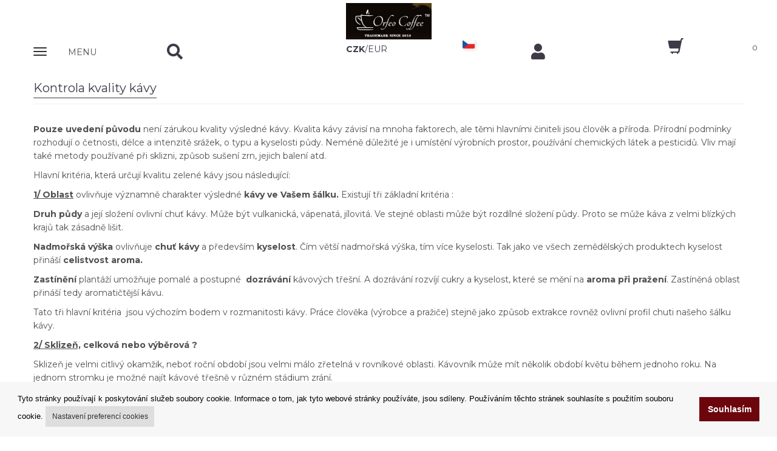

--- FILE ---
content_type: text/html; charset=UTF-8
request_url: https://www.orfeocoffee.cz/clanek/541/kontrola-kvality-kavy.html
body_size: 12967
content:
<!DOCTYPE html>
<html lang="cs">
<head itemscope itemtype="https://schema.org/WebSite">
<meta charset="utf-8">
<meta name="viewport" content="width=device-width, initial-scale=1">

<meta itemprop="url" content="https://www.orfeocoffee.cz"><meta itemprop="name" content="www.OrfeoCoffee.cz"><meta name="application-name" content="www.OrfeoCoffee.cz"><meta name="msapplication-starturl" content="https://www.orfeocoffee.cz"><meta name="msapplication-tooltip" content="www.OrfeoCoffee.cz"><meta name="msapplication-navbutton-color" content="#96cd00"><meta name="copyright" content="Copyright © www.OrfeoCoffee.cz"><meta name="p:domain_verify" content="1f8b27ff1328047dc005064acb91ed45"/><meta name="google-site-verification" content="DneFbmMNxAL8UcVzI0iMWM84vVZDavbyGsh21OVH25Y" /><title>Pražírna kávy Orfeo Coffee – Čerstvě pražená káva z celého světa | Orfeocoffee.cz</title>
<meta name="description" content="Orfeo Coffee – česká pražírna kávy. Pražíme každý týden, nabízíme čerstvě praženou 100% Arabicu i espresso směsi. Káva na espresso i filtr, doprava zdarma od 3000 Kč." />
<meta name="keywords" content="orfeo coffee, pražírna kávy, česká pražírna, čerstvě pražená káva, zrnková káva, káva na espresso, 100% arabica, výběrová káva, káva na filtr, káva z pražírny, prodej kávy, orfeo shop" />
<meta name="author" content="1K Design s.r.o." />
<meta name="robots" content="INDEX, FOLLOW" />
<meta name="fragment" content="!" />

<link rel="stylesheet" href="/css/font-awesome/css/all.min.css" type="text/css" media="screen"/><link rel="stylesheet" href="/css/fl-chapps.css"><link rel="stylesheet" href="/css/jquery.fancybox.css?v=2.1.5" type="text/css" media="all" /><script type="text/javascript" src="/js/jquery.js?ver=3.3.2"></script><script type="text/javascript" src="/js/jquery.easing.min.js?ver=3.3.2"></script><script type="text/javascript" src="/js/jquery.fancybox.pack.js?v=2.1.5"></script><script src="https://ajax.googleapis.com/ajax/libs/angularjs/1.5.0/angular.min.js"></script><script src="https://ajax.googleapis.com/ajax/libs/angularjs/1.5.0/angular-animate.js"></script><script src="https://ajax.googleapis.com/ajax/libs/angularjs/1.5.0/angular-sanitize.min.js"></script><script src="https://ajax.googleapis.com/ajax/libs/angularjs/1.5.0/angular-route.min.js"></script><script src="/js/paging.js"></script><script src="/js/clickoutside.directive.js"></script><link rel="preconnect" href="https://fonts.gstatic.com"><link href="https://fonts.googleapis.com/css2?family=Poppins:ital,wght@0,100;0,200;0,300;0,400;0,500;0,600;0,700;0,800;0,900;1,100;1,200;1,300;1,400;1,500;1,600;1,700;1,800;1,900&display=swap" rel="stylesheet"> <link href="https://fonts.googleapis.com/css?family=Open+Sans:300,400,600,700,800&amp;subset=latin,latin-ext" rel="stylesheet" type="text/css"><link href="https://fonts.googleapis.com/css?family=Montserrat:400,400i,600,600i,700,700i,800,800i&amp;subset=latin-ext" rel="stylesheet"> <link href="https://fonts.googleapis.com/css?family=Ubuntu:400,400italic,700&amp;subset=latin,latin-ext" rel="stylesheet" type="text/css"><link rel="icon" href="/obr/favicon.ico" type="image/x-icon"/><link rel="shortcut icon" href="/obr/favicon.ico" type="image/x-icon"/>

<script>
(function() {
    window.XMLHttpRequest = window.XMLHttpRequest || (function() {
        return new window.ActiveXObject("Microsoft.XMLHTTP");
    });
})();
</script>

<script src="/js/ui-bootstrap-custom-tpls-0.10.0.min.js"></script><script src="/js/angular-busy.js"></script><script src="/js/dialogs.js"></script><script src="/js/dialogServiceCZ.js"></script><!--<script src="/js/checklist-model.js"></script>--><script type="text/javascript" src="/js/angular-jsonld.min.js"></script><script src="/js/Controlers.js?1730187552"></script><!-- Bootstrap --><link href="/css/bootstrap.css" rel="stylesheet"><script src="/js/bootstrap.min.js"></script><!-- HTML5 Shim and Respond.js IE8 support of HTML5 elements and media queries --><!-- WARNING: Respond.js doesn't work if you view the page via file:// --><!--[if lt IE 9]>  <script src="https://oss.maxcdn.com/libs/html5shiv/3.7.0/html5shiv.js"></script>  <script src="https://oss.maxcdn.com/libs/respond.js/1.4.2/respond.min.js"></script><![endif]--><link href="/css/animate.css" rel="stylesheet"><link href="/css/color-styles.css" rel="stylesheet"><link href="/css/ui-elements.css" rel="stylesheet"><link rel="stylesheet" href="/css/dialogs.css"><link rel="stylesheet" href="/css/lazy-load.min.css"><link rel="stylesheet" href="/css/rzslider.min.css"/><link rel="stylesheet" href="/css/angular-busy.css"/><link type="text/css" rel="stylesheet" href="/css/angular-lightbox.css" /><link href="/css/custom.css?1763458655" rel="stylesheet"><script src="/js/angular-recaptcha.min.js"></script><script src="/js/scrolltopcontrol.min.js"></script><script async src="/js/lazy-load.min.js" type="text/javascript"></script><script async src="/js/device.js" type="text/javascript"></script><script async src="/js/parallax.min.js" type="text/javascript"></script><script src="/js/rzslider.min.js"></script><script src="/js/popover-toggle.js"></script><script async src="/core.js" type="text/javascript"></script><script async src="/js/jquery.expander.min.js"></script><script src="/js/readmore-angular.js"></script><script src="/js/ngAutocomplete.js"></script><script src="/js/angular-lightbox.js"></script>
<script type="text/javascript">
var Lst;
function CngClass(obj){
 if (Lst) Lst.className='';
 obj.className='modra';
 Lst=obj;
}
</script>



<!-- Global site tag (gtag.js) - Google Analytics --><script async src="https://www.googletagmanager.com/gtag/js?id=UA-22537712-9"></script><script>  window.dataLayer = window.dataLayer || [];  function gtag(){dataLayer.push(arguments);}  gtag('js', new Date());  gtag('config', 'UA-22537712-9');</script>  <!-- Google Tag Manager -->
<noscript><iframe src="//www.googletagmanager.com/ns.html?id=GTM-MPJC99"
height="0" width="0" style="display:none;visibility:hidden"></iframe></noscript>
<script>(function(w,d,s,l,i){w[l]=w[l]||[];w[l].push({'gtm.start':
new Date().getTime(),event:'gtm.js'});var f=d.getElementsByTagName(s)[0],
j=d.createElement(s),dl=l!='dataLayer'?'&l='+l:'';j.async=true;j.src=
'//www.googletagmanager.com/gtm.js?id='+i+dl;f.parentNode.insertBefore(j,f);
})(window,document,'script','dataLayer','GTM-MPJC99');</script>
<!-- End Google Tag Manager -->

<!-- Google Tag Manager -->
<script>(function(w,d,s,l,i){w[l]=w[l]||[];w[l].push({'gtm.start':
new Date().getTime(),event:'gtm.js'});var f=d.getElementsByTagName(s)[0],
j=d.createElement(s),dl=l!='dataLayer'?'&l='+l:'';j.async=true;j.src=
'https://www.googletagmanager.com/gtm.js?id='+i+dl;f.parentNode.insertBefore(j,f);
})(window,document,'script','dataLayer','GTM-NSMHWRJ');</script>
<!-- End Google Tag Manager -->




</head>


<body class="body-green ng-cloak" data-ng-app="Eshop" >

<!-- Google Tag Manager (noscript) -->
<noscript><iframe src="https://www.googletagmanager.com/ns.html?id=GTM-NSMHWRJ" height="0" width="0" style="display:none;visibility:hidden"></iframe></noscript>
<!-- End Google Tag Manager (noscript) -->



<div class="container pozadi-bila"><div class="row"><div class="col-xs-12"><a href="https://www.orfeocoffee.cz"><img src="/obr/logo-orfeocoffee.png" width="141" height="60" alt="orfeo orfeocoffee" class="img-responsive margin-top5 center-block"/></a></div></div><div class="navbar navbar-static-top navbar-cela" role="navigation"><div class="row"><div class="col-xs-12"><div class="row"><div class="col-xs-12 horni-menu-sticky" data-ng-controller="KosikCtrl" data-ng-init="init('CZ','S')"><div class="navbar navbar-static-top horni-menu" role="navigation"><div id="horni-menu-container" class="container container-mobile"><div class="row"><div class="col-xs-2"><!-- Navbar Header --><div class="navbar-header"><button type="button" class="navbar-toggle" data-toggle="collapse" data-target=".navbar-collapse"><span class="sr-only">Zobrazit nabidku</span><div class="row"><div class="col-xs-6 padding-top3"><span class="icon-bar"></span><span class="icon-bar"></span><span class="icon-bar"></span></div><div class="col-xs-6 padding-left10"><p class="horni-menu-mobile-button">MENU</p></div></button></div><!-- Navbar Header --><div class="navbar-collapse collapse"><ul class="nav navbar-nav hlavnimenu"><ul class="dropdown-menu podmenu"><li><a href="/vyrobce-aerobie.html">Aerobie</a></li><li><a href="/vyrobce-bialetti.html">Bialetti</a></li><li><a href="/vyrobce-bodum.html">BODUM</a></li><li><a href="/vyrobce-hario-japan.html">Hario Japan</a></li><li><a href="/vyrobce-orfeo-coffee.html">Orfeo coffee</a></li></ul></li><li><a href="/orfeo-coffee/5/"><i class="fa fa-chevron-right text12"></i> Orfeo Coffee</a></li><li><a href="/australie/6/"><i class="fa fa-chevron-right text12"></i> Austrálie</a></li><li><a href="/severni-amerika/7/"><i class="fa fa-chevron-right text12"></i> Severní Amerika</a></li><li><a href="/stredni-amerika/9/"><i class="fa fa-chevron-right text12"></i> Střední Amerika</a></li><li><a href="/jizni-amerika/8/"><i class="fa fa-chevron-right text12"></i> Jižní Amerika</a></li><li><a href="/karibik/10/"><i class="fa fa-chevron-right text12"></i> Karibik</a></li><li><a href="/afrika/11/"><i class="fa fa-chevron-right text12"></i> Afrika</a></li><li><a href="/asie/12/"><i class="fa fa-chevron-right text12"></i> Asie</a></li><li><a href="/indonesie/13/"><i class="fa fa-chevron-right text12"></i> Indonésie</a></li></ul></div></div><div class="col-xs-2 padding-top7 padding-left30 search-mobile"><a href="#" class="" id="nav-search"><i class="fa fa-search"></i></a><a href="#" class="pull-right hidden margin-top8 " id="nav-search-close"><i class="fa fa-times"></i></a><!-- Search Form --><div data-ng-controller="AutocompleteCtrl"><form action="/extendedFilter.html" class="hidden search-mobile-form" method="get" name="search" id="nav-search-form"><div class="input-group"><input type="text" name="search" data-ng-model="selectedEC" placeholder="Hledat výrobky"  class="inputbox form-control" ng-change="findData(selectedEC)"><span class="input-group-btn"><button type="submit" class="btn btn-default"><i class="fa fa-search text14"></i></button></span></div></form><div class="row" data-ng-show="isFoundData" ng-cloak><div class="col-xs-12 searchWindow" click-outside="closeThis()"><div class="row"><div class="col-sm-4 searchWindow-leva hidden-xs"><strong class="">Návrh kategorií</strong><br/><ul><li ng-repeat="item in data.kategorie track by $index" ng-hide="item.nazev==''"><a href="/{{item.kod_seo}}/{{item.id_kategorie}}/"><i class="fa fa-angle-double-right"></i> <span ng-bind="item.nazev" ></span></a></li></ul><br/></div><div class="col-sm-8 searchWindow-prava"><div class="row" ng-repeat="item in data.katalog track by $index" ng-hide="item.id==''"><a href="/eshop/{{item.id}}/{{item.nazev_seo}}.html" class="searchWindow-link"><div class="row searchWindow-radka"><div class="col-xs-3 searchWindow-obrazek"><img ng-src="{{item.picture}}" class="img-responsive center-block" alt="{{item.nazev}} hledani"/></div><div class="col-xs-9 searchWindow-text"><span ng-bind-html="highlight(item.nazev)"></span></div></div></a></div><div class="row"><div class="col-sm-8 col-sm-offset-2 col-xs-10 col-xs-offset-1"><a class="btn btn-horni-search-zobrazit pull-center" href="/extendedFilter.html?search={{selectedEC}}">Kompletní výsledky vyhledávání</a></div></div></div></div></div></div></div></div><div class="col-xs-3 nakup-v-horni text-center" data-ng-controller="CurrencyCtrl" ng-init="init('CZK')"><a href="" ng-click="setCurrency('CZK')"  ng-class="getClassCurrency('CZK')">CZK</a>/<a href="" ng-click="setCurrency('EUR')" ng-class="getClassCurrency('EUR')">EUR</a> </div><div class="col-xs-1 vlajky-bunka"><li class="dropdown horni-menu-prihlaseni horni-menu-vlajka-stat" id="vlajky-staty" data-ng-controller="InternationalEnvCtrl" ng-init="init('CZ','1','Česká republika')"><a href="#vlajky-staty" class="dropdown-toggle horni-menu-vlajka" title="" data-toggle="dropdown" popover-trigger="mouseenter" popover-placement="bottom" uib-popover="Jazyková verze"><div class="ikona-horni-div-vlajka"><img src="/obr/vlajka-CZ.png" width="32" height="19" alt="deutsch"/></div> </a><div class="dropdown-menu text-center" ng-click="$event.stopPropagation()"><div class="row"><div class="col-xs-12"><h3 class="center-block text16 tucne">Jazyková verze</h3></div></div><div class="row"><div class="col-xs-12"><div class="horni-menu-vlajka-stat-div"><ul><li ng-class="getClassLanguage('CZ')"><div ng-click="setLang('CZ')"><img src="/obr/vlajky-staty/country-CZ.svg" width="32" height="19" alt="cesky"/></div></li><li ng-class="getClassLanguage('SK')"><div ng-click="setLang('SK')"><img src="/obr/vlajky-staty/country-SK.svg" width="32" height="19" alt="slovensky"/></div></li><li ng-class="getClassLanguage('GB')"><div ng-click="setLang('GB')"><img src="/obr/vlajky-staty/country-GB.svg" width="32" height="19" alt="english"/></div></li><li ng-class="getClassLanguage('DE')"><div ng-click="setLang('DE')"><img src="/obr/vlajky-staty/country-DE.svg" width="32" height="19" alt="deutsch"/></div></li><li ng-class="getClassLanguage('NL')"><div ng-click="setLang('NL')"><img src="/obr/vlajky-staty/country-NL.svg" width="32" height="19" alt="dutch"/></div></li></ul></div></div></div><div class="row"><div class="col-xs-12"><hr/></div></div><div class="row"><div class="col-xs-12"><h3 class="center-block text16 tucne">Cílová země</h3></div></div><div class="row"><div class="col-xs-12"><div class="horni-menu-vlajka-stat-div padding-left30 padding-right30"><div class="row"><input type="text" ng-show="false" name="destination" value=""><div ng-class="getClassCountry(4)"><div ng-click="setCountry(4,'Belgie')"><img src="/obr/vlajky-staty/country-BE.svg" width="32" height="19" alt="Belgie" class="float-left img-responsive margin-right5"/> <span class="float-left">Belgie</span></div></div><div ng-class="getClassCountry(5)"><div ng-click="setCountry(5,'Bulharsko')"><img src="/obr/vlajky-staty/country-BG.svg" width="32" height="19" alt="Bulharsko" class="float-left img-responsive margin-right5"/> <span class="float-left">Bulharsko</span></div></div><div ng-class="getClassCountry(1)"><div ng-click="setCountry(1,'Česká republika')"><img src="/obr/vlajky-staty/country-CZ.svg" width="32" height="19" alt="Česká republika" class="float-left img-responsive margin-right5"/> <span class="float-left">Česká republika</span></div></div><div ng-class="getClassCountry(15)"><div ng-click="setCountry(15,'Chorvatsko')"><img src="/obr/vlajky-staty/country-HR.svg" width="32" height="19" alt="Chorvatsko" class="float-left img-responsive margin-right5"/> <span class="float-left">Chorvatsko</span></div></div><div ng-class="getClassCountry(8)"><div ng-click="setCountry(8,'Dánsko')"><img src="/obr/vlajky-staty/country-DK.svg" width="32" height="19" alt="Dánsko" class="float-left img-responsive margin-right5"/> <span class="float-left">Dánsko</span></div></div><div ng-class="getClassCountry(9)"><div ng-click="setCountry(9,'Estonsko')"><img src="/obr/vlajky-staty/country-EE.svg" width="32" height="19" alt="Estonsko" class="float-left img-responsive margin-right5"/> <span class="float-left">Estonsko</span></div></div><div ng-class="getClassCountry(12)"><div ng-click="setCountry(12,'Finsko')"><img src="/obr/vlajky-staty/country-FI.svg" width="32" height="19" alt="Finsko" class="float-left img-responsive margin-right5"/> <span class="float-left">Finsko</span></div></div><div ng-class="getClassCountry(13)"><div ng-click="setCountry(13,'Francie')"><img src="/obr/vlajky-staty/country-FR.svg" width="32" height="19" alt="Francie" class="float-left img-responsive margin-right5"/> <span class="float-left">Francie</span></div></div><div ng-class="getClassCountry(17)"><div ng-click="setCountry(17,'Irsko')"><img src="/obr/vlajky-staty/country-IE.svg" width="32" height="19" alt="Irsko" class="float-left img-responsive margin-right5"/> <span class="float-left">Irsko</span></div></div><div ng-class="getClassCountry(18)"><div ng-click="setCountry(18,'Itálie')"><img src="/obr/vlajky-staty/country-IT.svg" width="32" height="19" alt="Itálie" class="float-left img-responsive margin-right5"/> <span class="float-left">Itálie</span></div></div><div ng-class="getClassCountry(21)"><div ng-click="setCountry(21,'Lotyšsko')"><img src="/obr/vlajky-staty/country-LV.svg" width="32" height="19" alt="Lotyšsko" class="float-left img-responsive margin-right5"/> <span class="float-left">Lotyšsko</span></div></div><div ng-class="getClassCountry(20)"><div ng-click="setCountry(20,'Lucembursko')"><img src="/obr/vlajky-staty/country-LU.svg" width="32" height="19" alt="Lucembursko" class="float-left img-responsive margin-right5"/> <span class="float-left">Lucembursko</span></div></div><div ng-class="getClassCountry(16)"><div ng-click="setCountry(16,'Maďarsko')"><img src="/obr/vlajky-staty/country-HU.svg" width="32" height="19" alt="Maďarsko" class="float-left img-responsive margin-right5"/> <span class="float-left">Maďarsko</span></div></div><div ng-class="getClassCountry(7)"><div ng-click="setCountry(7,'Německo')"><img src="/obr/vlajky-staty/country-DE.svg" width="32" height="19" alt="Německo" class="float-left img-responsive margin-right5"/> <span class="float-left">Německo</span></div></div><div ng-class="getClassCountry(23)"><div ng-click="setCountry(23,'Nizozemsko')"><img src="/obr/vlajky-staty/country-NL.svg" width="32" height="19" alt="Nizozemsko" class="float-left img-responsive margin-right5"/> <span class="float-left">Nizozemsko</span></div></div><div ng-class="getClassCountry(24)"><div ng-click="setCountry(24,'Polsko')"><img src="/obr/vlajky-staty/country-PL.svg" width="32" height="19" alt="Polsko" class="float-left img-responsive margin-right5"/> <span class="float-left">Polsko</span></div></div><div ng-class="getClassCountry(25)"><div ng-click="setCountry(25,'Portugalsko')"><img src="/obr/vlajky-staty/country-PT.svg" width="32" height="19" alt="Portugalsko" class="float-left img-responsive margin-right5"/> <span class="float-left">Portugalsko</span></div></div><div ng-class="getClassCountry(3)"><div ng-click="setCountry(3,'Rakousko')"><img src="/obr/vlajky-staty/country-AT.svg" width="32" height="19" alt="Rakousko" class="float-left img-responsive margin-right5"/> <span class="float-left">Rakousko</span></div></div><div ng-class="getClassCountry(10)"><div ng-click="setCountry(10,'Řecko')"><img src="/obr/vlajky-staty/country-GR.svg" width="32" height="19" alt="Řecko" class="float-left img-responsive margin-right5"/> <span class="float-left">Řecko</span></div></div><div ng-class="getClassCountry(26)"><div ng-click="setCountry(26,'Rumunsko')"><img src="/obr/vlajky-staty/country-RO.svg" width="32" height="19" alt="Rumunsko" class="float-left img-responsive margin-right5"/> <span class="float-left">Rumunsko</span></div></div><div ng-class="getClassCountry(2)"><div ng-click="setCountry(2,'Slovenská republika')"><img src="/obr/vlajky-staty/country-SK.svg" width="32" height="19" alt="Slovenská republika" class="float-left img-responsive margin-right5"/> <span class="float-left">Slovenská republika</span></div></div><div ng-class="getClassCountry(28)"><div ng-click="setCountry(28,'Slovinsko')"><img src="/obr/vlajky-staty/country-SI.svg" width="32" height="19" alt="Slovinsko" class="float-left img-responsive margin-right5"/> <span class="float-left">Slovinsko</span></div></div><div ng-class="getClassCountry(11)"><div ng-click="setCountry(11,'Španělsko')"><img src="/obr/vlajky-staty/country-ES.svg" width="32" height="19" alt="Španělsko" class="float-left img-responsive margin-right5"/> <span class="float-left">Španělsko</span></div></div><div ng-class="getClassCountry(27)"><div ng-click="setCountry(27,'Švédsko')"><img src="/obr/vlajky-staty/country-SE.svg" width="32" height="19" alt="Švédsko" class="float-left img-responsive margin-right5"/> <span class="float-left">Švédsko</span></div></div></div></div></div></div><div class="row"><div class="col-xs-12 padding-top15 padding-bottom15"><a href="" ng-click="confirm()" class="vlajky-staty-tlacitko">Nastavit</a></div></div></div></li></div><div class="col-xs-2 padding-top7 padding-right0"><a href="#login-form" data-toggle="modal"><i class="fa fa-user"></i></a></div><div class="col-xs-2 kosik-homepage-mobile"><a href="/kosik.html"><i class="glyphicon glyphicon-shopping-cart kosik-menu"></i><span class="kosik-homepage-text-mobile">{{CommonService.totalItems}}</span></a></div></div></div></div></div></div></div></div></div></div> <!-- / row --></div> <!-- / navbar --></div> <!-- / container -->    

    
    <!-- Wrapper -->
    
    <div class="wrapper"><div class="container"><div class="row"><div class="col-sm-12"><h1 class="headline first-child text-color text20"><span class="border-color">Kontrola kvality kávy</span></h1></div></div><div class="row "><div class="col-sm-12"><p><strong>Pouze uvedení původu </strong>není zárukou kvality výsledné kávy. Kvalita kávy závisí na mnoha faktorech, ale těmi hlavními činiteli jsou člověk a příroda. Přírodní podmínky rozhodují o četnosti, délce a intenzitě srážek, o typu a kyselosti půdy. Neméně důležité je i umístění výrobních prostor, používání chemických látek a pesticidů. Vliv mají také metody používané při sklizni, způsob sušení zrn, jejich balení atd.</p>

<p>Hlavní kritéria, která určují kvalitu zelené kávy jsou následující:</p>

<p><strong><span style="text-decoration: underline;">1/ Oblast</span></strong> ovlivňuje významně charakter výsledné <strong>kávy ve Vašem šálku</strong><strong>.</strong> Existují tři základní kritéria :</p>

<p><strong>Druh půdy</strong> a její složení ovlivní chuť kávy. Může být vulkanická, vápenatá, jílovitá. Ve stejné oblasti může být rozdílné složení půdy. Proto se může káva z velmi blízkých krajů tak zásadně lišit. </p>

<p><strong>Nadmořská výška </strong>ovlivňuje <strong>chuť kávy </strong>a především <strong>kyselost</strong>. Čím větší nadmořská výška, tím více kyselosti. Tak jako ve všech zemědělských produktech kyselost přináší <strong>celistvost aroma. </strong></p>

<p><strong>Zastínění </strong>plantáží umožňuje pomalé a postupné  <strong>dozrávání</strong> kávových třešní. A dozrávání rozvíjí cukry a kyselost, které se mění na <strong>aroma při pražení</strong>. Zastíněná oblast přináší tedy aromatičtější kávu. </p>

<p>Tato tři hlavní kritéria  jsou výchozím bodem v rozmanitosti kávy. Práce člověka (výrobce a pražiče) stejně jako způsob extrakce rovněž ovlivní profil chuti našeho šálku kávy.<strong> </strong></p>

<p><strong><span style="text-decoration: underline;">2/ Sklizeň,</span> celková nebo výběrová ?</strong></p>

<p>Sklizeň je velmi citlivý okamžik, neboť roční období jsou velmi málo zřetelná v rovníkové oblasti. Kávovník může mít několik období květu během jednoho roku. Na jednom stromku je možné najít kávové třešně v různém stádium zrání. <br />
Výběr třeští při sklizni je nezbytná etapa, neboť stav zrání ovlivňuje profil chuti šálku. Zelená třešeň bude hořká, zatímco přezrálá rozvine štiplavou a nepříjemnou chuť. <strong>d pražení po balení – prochází káva přísné </strong></p>

<p><strong>Na stejné větvi je možné najít různé stádia zrání. </strong>V zásadě existují <strong>2 způsoby </strong>sběru kávových třešní :</p>

<p><strong>„ Stripping„ </strong> spočívá ve sklizni, ručně nebo mechanicky, všech plodů kávovníku současně. Levnější metoda, především užívaná na plantážích v Brazílii. Tento postup umožňuje získat dobrou kávu, jestliže je sběr dobře proveden.</p>

<p><strong>„ Picking „ </strong> pracnější  a nákladnější postup než předešlý spočívá <strong>v <strong>ručním sběru </strong></strong>zralých třešní. Ke zralosti nedochází ve stejném čase, tento postup vyžaduje tedy <strong>7 až 8 </strong>sběrů během sklizně. Dnes se používá u všech <strong>kvalitních kávových </strong>zrn na světě. <em>Česáči</em><em> </em>nesmějí sbírat nezralé, chorobami postižené, poškozené či přezrálé plody, neboť tato po rozdrcení, rozmáčknutí či rozlomení nepříjemně páchnou, a mohou zkazit celou partii kávy.</p>

<p><strong><span style="text-decoration: underline;">3/ Zpracování </span>s vodou nebo bez?</strong></p>

<p>Zpracování je etapa, kdy dochází k získání kávového zrna. Existují dva hlavní typy zpracování:</p>

<p><strong>Suchá cesta</strong>, která <strong>dává</strong> <strong>„ přírodní“ kávu</strong>. Tato metoda spočívá v <strong>přímém sušení </strong>čerstvě sklizených třešní, aby se naráz zbavilo kávové zrno všech slupek. Sušení se provádí na velkých sítech nebo někdy v pecích. Když je dosaženo <strong>12 % vlhkosti, </strong>jsou třešně vyloupány. Káva prochází zařízením, které mechanicky oddělí zrno od slupky. Káva získaná touto cestou se nazývá „přírodní“. Tento postup se používá zejména v zemích, kde je nedostatek vody.</p>

<p><strong>Mokrá cesta</strong>, která <strong>dává „vymývanou“ kávu.</strong> Mokrý postup se odehrává v <strong>několika fázích</strong> :</p>

<p><strong>Vyloupnutí</strong>: umožňuje vyjmout vnitřek třešně tak, že se <strong>uvolní 2 vrstvy</strong> ochranné slupky, ve kterých je uzavřené kávové zrno. </p>

<p><strong>Mytí</strong>: po kvašení je káva ve slupce vyloupnuta proudem vody fermentačních nádrží. Vyprání ve vodě zbaví kávu všech slupek a zastaví proces fermentace. </p>

<p><strong>Sušení: </strong>takto získané plody jsou položeny na sušící plochy a na volném vzduchu jsou prohrabávány hráběmi, aby na slunci proschly rovnoměrně. Sušení trvá 4 až 5 dnů.</p>

<p><strong>Odstranění slupky</strong>: v tuto chvíli je vyjmuto kávové zrno předtím, než bude dále distribuováno. </p>

<p><span style="text-decoration: underline;"><strong>4/ Příprava balíků</strong></span></p>

<p>Takto získanou zelenou kávu dává pěstitel do balíků, které budou exportovány. Je třeba vytvořit balíky v jednotné kvalitě, která odpovídá chuťovému profilu.<br />
Zelená káva je kalibrována, aby se vytvořil balík s jednotnou velikostí, což umožní dobré zpracování u pražiče. Velikost  zrna je měřena v jednotkách síta (1 jednotka =0.4mm).</p>

<p class="txt"><span style="text-decoration: underline;"><strong>5/ Třídění</strong></span></p>

<p class="txt">K <strong>třídění</strong> zelené kávy mohou být použity dvě metody:<br />
<br />
„<strong>Denzimetrické třídění“</strong>: zrna zelené kávy procházejí denzimetrickým stolem, který odděluje těžší zrna od lehčích. Využíváno proudu vzduchu.</p>

<p class="txt"><strong>„ Kolometrické třídění“</strong>: metoda, která spočívá v třídění zrn podle jejich vzhledu.</p>

<p class="txt">Takto vytvořené balíky, roztříděné podle denní sklizně, jsou předány do laboratoře ke konečné fázi fyzické a organoleptické analýze. Tyto kontroly umožňují současně potvrdit shodnost balíku s jeho popisem, stejně jako zhodnotit jeho aromatický profil před případným mísením.</p>

<p class="txt"><span style="text-decoration: underline;"><strong>6/ Skladování</strong></span></p>

<p class="txt">Zelená káva při správném skladování, vydrží v dobré kvalitě i několik let. Některé druhy kávy vydrží jen 6 až 12 měsíců. Poté částečně ztrácí aciditu.</p>

<p class="txt">Káva je balena do přírodních pytlů z COTTONU. Podle druhu kávy a také podle původu kávy se v pytli nachází od 1 do 69kg zelené kávy. Při přepravě a následném skladování musí káva tzv. dýchat, právě z tohoto důvodu se používají přírodní materiály na kávové pytle. V případě delšího skladování, a to i dva měsíce, by se káva měla prohrabávat. To proto, aby vzduch k ní proudil ze všech stran. Místnost musí být větraná a spíše se studenějším než teplejším vzduchem, ne vlhká a bez přímého slunečního záření. Optimální vlhkost by měla být mezi 40 až 60%. V našich přírodních podmínkách je vlhkost 70 až 80%. Pro snížení vlhkosti se používají tzv. lapače vody, které upraví vzduch na optimální vlhkost pro kávu.</p>

<p class="txt"><span style="text-decoration: underline;"><strong>7/ Pražení</strong></span></p>

<p class="txt">Pražení kávových zrn je opravdovým uměním, které významně ovlivňuje výslednou chuť. Teprve upražením rozvine káva své charakteristické aroma a dokáže vykouzlit ten tolik očekávaný prožitek chuti.</p>

<p>Kontrolujme všechny fáze, od zelené kávy, pražené kávy až po balení kávy. Zelená káva se praží a vzorky připraveny pro ochutnávky. Naši zkušení degustátoři hodnotí kávu podle standardů. Toto hodnocení a naše recepty pro různé kávové směsi jsou základem pro naše nákupy. Pražená káva je v pražírně průběžně kontrolována. Měřítkem jsou barva, vlhkost a chuť. Pro tyto faktory máme svoje standardy, kterými dosahujeme vysokou a stálou kvalitu. Průběžná kontrola zabalené kávy se provádí před tím, než je uvolněna pro distribuci pro naše zákazníky. Také našimi degustátory posuzujeme kvalitu při skladování testovaných vzorků. Oddělení kvality také posuzuje stížnosti a je to také místo, kde sledujeme novinky na trhu s kávou.</p>

<p><strong>Jak vypadá strom nejvíce ceněných káv na světě?</strong></p>

<ol>
	<li><strong>speciály</strong> - do této třídy patří jen 5% káv s vysokým bodovým hodnocením (nad 80 bodů ze 100 scae) a kávy pěstované ve speciálních podmínkách např. mikroklimatech, mikrolotech, většinou se jedná o single origin (jeden farmář, jedno pole, jedna arabika), také natural, semi lavado,</li>
	<li><strong>gourmet</strong> – kávy s 0 počtem defektů</li>
	<li><strong>výškové dělení kvality</strong> – SHG(strictly high grown) +1200 metrů nad mořem, HG (high grown) 800 až 1200 metrů, CS (central standart) 500 až 800 metrů, čím výše tím lépe, ale to neplatí vždy – oblast s kávou z výšky 800 metrů může mít lepší podmínky (půda, slunce), než oblast z 900 metrů. Také existuje jiné značení např. AA, AB,BB,</li>
	<li><strong>evropský standard</strong> (5-6 defektů)</li>
	<li><strong>americký standard</strong> (9-10 defektů) přičemž jeden defekt se skládá až z 5ti poddefektů (např. jedno černé zrno ve zkušebním vzorku je jeden defekt, ale 5 částečně černých zrn tvoří také jeden defekt)</li>
	<li><strong>průmyslová káva</strong></li>
</ol>

<p><strong>S kvalitou kávy úzce souvisí také životnost kávy</strong></p>

<p><strong>Káva zelená: 6 až 9 měsíců</strong></p>

<ul>
	<li>Záleží na typu kávy, zpravidla kávy s jasnějšími a jiskřivějšími chutěmi a vůněmi ztrácí svou kvalitu rychleji než kávy zemitější a méně výrazných chutí.</li>
	<li>Důležité je také skladování. V neklimatizovaném skladu, vystavení slunci proces degradace zrna jen urychluje.</li>
	<li>Zelená káva snadno absorbuje okolní vůně nebo pachy.</li>
</ul>

<p><strong>Káva pražená – zrno: 1 měsíc</strong></p>

<ul>
	<li>Po pražení plynuje intenzivně ještě 3 dny. Proto se dříve nechávala otevřená, nebo se udělala malinká dírečka v obalu.</li>
	<li>Taková káva má sílu vám provonět domácnost během několika minut a je na vrcholu své výkonnosti.</li>
	<li>Po období „plynofikace“, následuje období stabilizace. Trvá 3-4 týdny-káva nemění své vlastnosti, ale pak už její kvalita významně klesá.</li>
</ul>

<p><strong>Káva pražená – mletá: 1 týden</strong></p>

<ul>
	<li>Vakuování kávy, mražení proces stárnutí sice zpomalí, ale nezastaví. Proto nákupem přímo z naší pražírny získáte kávu čerstvou a lahodnou. Milovníci dobré kávy nikdy nekupují vakuovanou kávu ze supermarketů neboť zde se nelze zaručit její čerstvost.</li>
</ul>
</div></div> <!-- / .row --></div></div></div>    
    
    
    </div> <!-- / .wrapper -->

    <!-- Footer -->
    <footer class="footer-dark">
      <div class="container">
        <div class="row">
          <div class="col-sm-3 footer-menu">
                <ul>
<li><a href="#login-form" data-toggle="modal">Můj účet</a></li><li><a href="/clanek/1/moznosti-dopravy.html">Možnosti dopravy</a></li><li><a href="/clanek/2/moznosti-platby.html">Možnosti platby</a></li><li><a href="/clanek/3/jak-nakupovat.html">Jak nakupovat</a></li><li><a href="/clanek/12/vydejni-mista.html">Výdejní místa</a></li>                    
                </ul>
          </div>
          <div class="col-sm-3 footer-menu">
              <ul>
<li><a href="/clanek/4/obchodni-podminky.html">Obchodní podmínky</a></li><li><a href="/clanek/5/reklamacni-rad.html">Reklamační řád</a></li><li><a href="/clanek/8/odstoupeni-od-smlouvy-v-ramci-14-dnu.html">Odstoupení od smlouvy v rámci 14 dnů</a></li><li><a href="/clanek/9/fakturace-v-eu.html">Fakturace v EU</a></li><li><a href="/clanek/7/faq-casto-kladene-dotazy.html">FAQ - často kladené dotazy</a></li><li><a href="/clanek/572/impressum.html">Impressum</a></li><li><a href="/clanek/552/nakup-na-splatky-online.html">Nákup na splátky online</a></li>              </ul>
          </div>
          <div class="col-sm-3 footer-menu">
              <ul>
<li><a href="/clanek/11/prodejna.html">Prodejna</a></li><li><a href="/clanek/16/prohlaseni-o-ochrane-osobnich-udaju.html">Prohlášení o ochraně osobních údajů</a></li><li><a href="/clanek/17/zabezpeceni-dat-firmy-orfeo-office-sro.html">Zabezpečení dat firmy Orfeo Office s.r.o.</a></li>              </ul>
          </div>            
          <div class="col-sm-3 footer-menu-kontakty">
<p><strong>www.OrfeoCoffee.cz</strong><br />Chelčického 95/13A<br/>37001 České Budějovice<br/>Česko<br/>IČO: 25176269<br/>DIČ: CZ25176269<br/></p>              

        </div>
        </div>
  	<div class="row footer-pismo-maly">
                
        <!-- Copyrights -->
        <div class="row">
          <div class="col-sm-12">
            <hr>
          </div>
        </div>
        <div class="row footer-pismo-maly">
          <div class="col-xs-12 col-md-4 col-sm-6">
                <p>Copyright © Orfeo Office, s.r.o. Všechna práva vyhrazena.</p>
                </div>
        <div class="col-xs-12 col-md-8 col-sm-6">
<div class="contacts">Přijímáme platební karty <img alt="VISA | Platební karty" src="/obr/visa26.png" width="26" height="26" title="Platební karty VISA"> a <img alt="Mastercard | Platební karty" src="/obr/mastercard26.png" title="Platební karty Mastercard" width="26" height="26"> &nbsp;&nbsp;|&nbsp;&nbsp; <a href="https://www.facebook.com/Prodejkavy" target="_blank" class="social-icons"><img alt="www.prodejkavy.cz" src="/obr/icon-fb.png"  width="26" height="26"></a></div>          </div>

        </div>        
      </div>
    </footer>

<div itemscope itemtype="https://schema.org/Organization" class="hidden-xs hidden-sm hidden-lg"><a itemprop="url" href="https://www.orfeocoffee.cz">www.OrfeoCoffee.cz</a><span itemprop="address"> www.OrfeoCoffee.cz, Chelčického 95/13A, České Budějovice,37001 </span><span itemprop="email"> info@orfeocoffee.cz </span><span itemprop="telephone"> +420 734 215 588 </span><img itemprop="logo" src="https://www.orfeocoffee.cz/obr/logo-orfeocoffee.png" width="141" height="60" alt="orfeo orfeocoffee logo" /></div>        
        
<!-- Modal -->
<div class="modal fade" id="login-form" role="dialog" aria-hidden="true" >
    <div class="modal-dialog">
     <div class="modal-content">
         <div class="modal-body">
             <div class="row" data-ng-app="Eshop">  <div class="col-md-12" data-ng-controller="LoginCtrl">    <div class="sign-form">      <h3 class="first-child">Přihlášení do E-SHOPU</h3>      <hr>      <form name="formLogin" action="/index.php" method="post" data-ng-model="loginForm">        <div class="input-group">          <span class="input-group-addon"><i class="fa fa-user"></i></span>          <input type="text" class="form-control form-control-login" name="loginname" id="loginname" placeholder="uživatelské jméno (E-Mail)" data-original-title="" title="" data-ng-model="user.uname">        </div>          <div class="alert alert-danger top20" data-ng-show="errUname">{{errUname}}</div>            <br>        <div class="input-group">          <span class="input-group-addon"><i class="fa fa-lock"></i></span>          <input type="password" class="form-control form-control-login" name="loginpasswd" id="loginpasswd" placeholder="heslo" data-original-title="" title="" data-ng-model="user.upass">        </div>          <div class="alert alert-danger top20" data-ng-show="errPasswd">{{errPasswd}}</div>              <div class="alert alert-danger top20" data-ng-show="errGlobal">{{errGlobal}}</div>            <div class="checkbox">        </div>        <button type="button" class="btn btn-color" data-ng-click="validate('formLogin')">Přihlášení</button>        <hr>      </form>      <p><a href="/registrace.html">Registrace</a></p>      <button type="button" class="btn btn-warning pull-right btn-lg" data-dismiss="modal">&times;</button>      <div class="pwd-lost">        <div class="pwd-lost-q show"><a href="#">Zapomenuté heslo??</a></div>        <div class="pwd-lost-f hidden">          <p class="text-muted">Prosím vyplňte vaši emailovou adresu, kterou jste uvedli při registraci.</p>          <form name="formLoginForget" class="form-inline" role="form" method="get" action="/zapomenute_heslo.html">            <div class="form-group">              <label class="sr-only" for="email1">Email</label>              <input type="text" class="form-control" id="email1" name="email1" data-ng-model="user.email" placeholder="Email">            </div>            <div class="alert alert-danger top20" data-ng-show="errEmail">{{errEmail}}</div>                <button type="button" class="btn btn-color" data-ng-click="validateEmail()">Odeslat</button>          </form>        </div>      </div> <!-- / .pwd-lost -->    </div>  </div></div>
         </div>
     </div>
        <!-- /.modal-content -->
    </div>
    <!-- /.modal-dialog -->
</div>
<!-- /.modal -->
    



<script src="/js/custom.js" type="text/javascript"></script>                      

 
<!--Heureka--> 
  
  


<script type="text/javascript">
var google_tag_params = {
ecomm_prodid: '',
ecomm_pagetype: "other",
ecomm_totalvalue: '',
};
</script>
<script type="text/javascript">
/* <![CDATA[ */
var google_conversion_id = 1037698579;
var google_custom_params = window.google_tag_params;
var google_remarketing_only = true;
/* ]]> */
</script>
<script type="text/javascript" src="//www.googleadservices.com/pagead/conversion.js">
</script>
<noscript>
<div style="display:inline;">
<img height="1" width="1" style="border-style:none;" alt="" src="//googleads.g.doubleclick.net/pagead/viewthroughconversion/1037698579/?value=0&amp;guid=ON&amp;script=0"/>
</div>
</noscript>

<!-- Měřicí kód Sklik.cz -->
<iframe width="119" height="22" frameborder="0" scrolling="no" src="//c.imedia.cz/checkConversion?c=100037288&amp;color=ffffff&amp;v="></iframe>

<script type="text/javascript" src="//www.seznam.cz/rs/static/rc.js"></script>
<script>
  window.sznIVA.IS.updateIdentities({
    eid: null
  });

  var retargetingConf = {
    rtgId: 10825,
    consent: 1
  };
  window.rc.retargetingHit(retargetingConf);
</script>




<link rel="stylesheet" type="text/css" href="https://cdn.jsdelivr.net/npm/cookieconsent@3/build/cookieconsent.min.css" />
<style>
.cc-link {
    padding:.4em .9em;
    background-color: #d9d9d9; 
    font-size: 12px;
}
.cc-message {
    font-size: 13px;
}
.cc-deny {
    display: none;
}
</style>

<script src="https://cdn.jsdelivr.net/npm/cookieconsent@3/build/cookieconsent.min.js" data-cfasync="false"></script>
<script>
window.cookieconsent.initialise({
  "palette": {
    "popup": {
      "background": "#f7f7f7",
      "text": "#000"
    },
    "button": {
      "background": "#6d050d",
      "text": "#ffffff",
      "border": "#6d050d"
    }
  },
  "type": "opt-in",
  onStatusChange: function(status) {
    if (this.hasConsented())
    {
        window.location.href='/clanek/541/kontrola-kvality-kavy.html?cookiesAccept=A';
    }
  },
  "content": {
    "message": "Tyto stránky používají k poskytování služeb soubory cookie. Informace o tom, jak tyto webové stránky používáte, jsou sdíleny. Používáním těchto stránek souhlasíte s použitím souboru cookie.",
    "dismiss": "Odmítnout",
    "deny": "Odmítnout",
    "allow": "Souhlasím",
    "link": "Nastavení preferencí cookies",
    "href": "/cookies.html",
    "target": '_self',
  }
});
</script>

</body></html>
